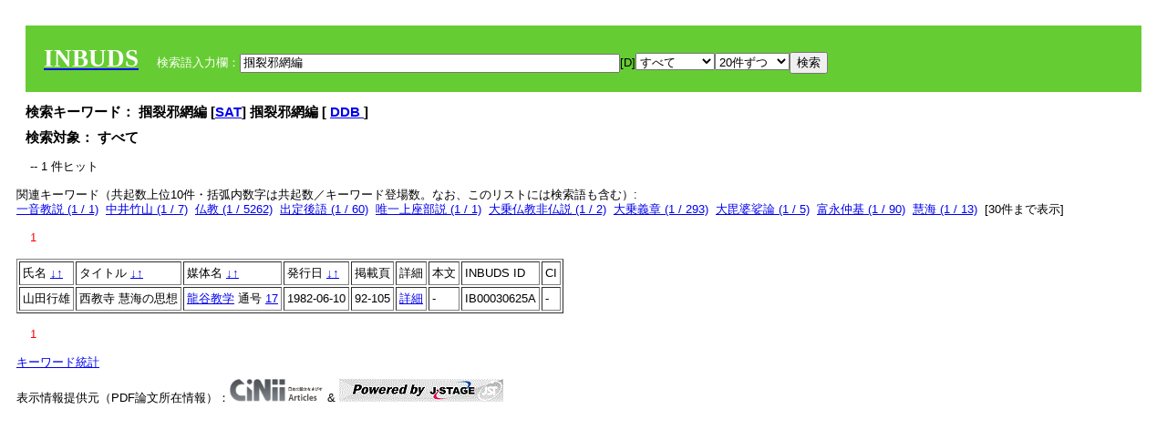

--- FILE ---
content_type: text/html; charset=UTF-8
request_url: https://tripitaka.l.u-tokyo.ac.jp/INBUDS/search.php?m=sch&uekey=%E6%8E%B4%E8%A3%82%E9%82%AA%E7%B6%B2%E7%B7%A8&ekey1=schall&a=
body_size: 5592
content:

<!DOCTYPE HTML PUBLIC "-//W3C//DTD HTML 4.01 Transitional//EN">
<html><head><title>INBUDS DB</title><style>
h2 {
margin:10px;
font-size:15px;
}
 body{padding:10px}
</style>
<meta name="referrer" content="no-referrer-when-downgrade"/>
<link type="text/css" rel="stylesheet" href="../SAT/yui/build/treeview/assets/skins/sam/treeview.css">
<link rel="stylesheet" type="text/css" href="../SAT/yui/build/fonts/fonts-min.css" />
<link rel="stylesheet" type="text/css" href="../SAT/yui/build/container/assets/skins/sam/container.css" />
<!-- Dependency source files -->
<script type="text/javascript" src="./jquery-ui-1.10.4/jquery-1.10.2.js"></script>
<script type="text/javascript" src="./jquery-ui-1.10.4/ui/jquery-ui.js"></script>
<script type="text/javascript" src="./jquery-ui-1.10.4/jquery.caretpos.js"></script>

<link rel="stylesheet" href="jquery-ui-1.10.4/themes/base/jquery-ui.css"/>
</head><body class="yui-skin-sam">
<script type="text/javascript">
$(document).ready(function(){
  $(".cpIBID").click(function(){
   $(".cpIBID").each(function(){
    $(this).css({'background-color':'white'});
   });
   var cptext = $(this).text();
   execCopy(cptext);
   console.log(cptext);
   $(this).css({'background-color':'yellow'});
  });

 $("#diacw").dialog({
   close: function(){
     },
       autoOpen: false,
       width: 330,
       height: 300,
       position: {my: "left top+15",
	 of: "#ekey"
	 }

 });
 $("span.dia").mouseover(function(){
     $(this).css({"cursor": "pointer","color":"red","font-weight":'bold'});
 });
 $("span.dia").mouseout(function(){
     $(this).css({"cursor": "default","color":"black",'font-weight':'normal'});
 });
 $(".showdia").click(function(ev){
     $("#diacw").dialog('open')
 });
 // $("body").delegate(":text, textarea",'click',function(){
 //     var aa = $(this).attr("name");//
 //     $("#objis").val(aa);
     //       alert(aa);
 // });
$("body").delegate(":text, textarea",'click',function(ev){
    // $(":text").click(function(){
    var aa = $(this).attr("name");//
    $("#objis").val(aa);
    if($("#diacw").dialog('isOpen') == true){
      $("#diacw").dialog({
        position: {my: "left top+15",
	  of: ev
        }
      });
    }
 });
 $("span.dia").click(function(){
      var diac = $(this).text();
      if( $("#objis").val() == ''){ alert("Select a textarea !!"); }
      else{
	var obji =  $("#objis").val();
	var uobji = obji.replace(/^u/, '');
	var jobji = '#'+uobji;
	var ttype = $(jobji).attr('type');// text or undef
	var target = document.getElementById(uobji);
	var poss = getAreaRange(target);
	var val = target.value;
	var range = val.slice(poss.start, poss.end);
	var pos2 = poss.start + 1;//textareaの場合に一つキャレットをずらす
	var beforeNode = val.slice(0, poss.start);
	var afterNode  = val.slice(poss.end);
	var insertNode;
	if (range || poss.start != poss.end) {
	  insertNode = diac;
	  target.value = beforeNode + insertNode + afterNode;
	  // if(ttype = 'text'){
	  $(jobji).caretPos(pos2);
	  // };
	}
	else if (poss.start == poss.end) {
	  insertNode = diac;
	  target.value = beforeNode + insertNode + afterNode;
	  $(jobji).caretPos(pos2);
	}
      }
   });
});

 function getAreaRange(objj) {
   var poss = new Object();
   if (isIE) {
     //       alert('aa');
     ///////a text in only textarea must be selected in variable "range";
     objj.focus();
     var range = document.selection.createRange();
     var clone = range.duplicate();
     clone.moveEnd("textedit");
     poss.start = objj.value.length - clone.text.length;
     poss.end   = poss.start + range.text.length;
   }
   else if(window.getSelection()) {
     poss.start = objj.selectionStart;
     poss.end   = objj.selectionEnd;
   }
   return poss;
   //alert(poss.start + "," + poss.end);
   var isIE = (navigator.appName.toLowerCase().indexOf('internet explorer')+1?1:0);
 }
function execCopy(string){
  var tmp = document.createElement("div");
  var pre = document.createElement('pre');
  pre.style.webkitUserSelect = 'auto';
  pre.style.userSelect = 'auto';
  tmp.appendChild(pre).textContent = string;
  var s = tmp.style;
  s.position = 'fixed';
  s.right = '200%';
  document.body.appendChild(tmp);
  document.getSelection().selectAllChildren(tmp);
  var result = document.execCommand("copy");
  document.body.removeChild(tmp);
  return result;
}


</script>
<input type="hidden" name="objis" id="objis" value="ekey">
<form action="/INBUDS/search.php"><div style="margin:10px;padding:20px;background-color:#66CC33"><a href="http://www.inbuds.net/"><span style="color:white;font-weight:bolder;font-size:20pt;font-family:serif">INBUDS</span></a><input type="hidden" name="m" value="sch"><input type="hidden" name="a" value="">&nbsp;&nbsp;&nbsp;&nbsp;<span style="color:white"> 検索語入力欄：</span><input type="text" name="uekey" size="50" id="ekey" value="掴裂邪網編"><span class="showdia" style="cursor:pointer">[D]</span><div id="diacw" title="入力したい文字をクリックしてください"><div id="diacwc"><span class="dia" value="ā">ā</span>&nbsp;&nbsp; <span class="dia" value="ī">ī</span>&nbsp;&nbsp; <span class="dia" value="ū">ū</span>&nbsp;&nbsp; <span class="dia" value="ṛ">ṛ</span>&nbsp;&nbsp; <span class="dia" value="ḷ">ḷ</span>&nbsp;&nbsp; <span class="dia" value="ṅ">ṅ</span>&nbsp;&nbsp; <span class="dia" value="ṭ">ṭ</span>&nbsp;&nbsp; <span class="dia" value="ḍ">ḍ</span>&nbsp;&nbsp; <span class="dia" value="ṇ">ṇ</span>&nbsp;&nbsp; <span class="dia" value="ñ">ñ</span>&nbsp;&nbsp; <span class="dia" value="ś">ś</span>&nbsp;&nbsp; <span class="dia" value="ṣ">ṣ</span>&nbsp;&nbsp; <span class="dia" value="ḥ">ḥ</span>&nbsp;&nbsp; <span class="dia" value="ṃ">ṃ</span>&nbsp;&nbsp; <span class="dia" value=""></span>&nbsp;&nbsp; <span class="dia" value=""></span>&nbsp;&nbsp; <span class="dia" value=""></span>&nbsp;&nbsp; <span class="dia" value=""></span>&nbsp;&nbsp; <span class="dia" value=""></span>&nbsp;&nbsp; <span class="dia" value=""></span>&nbsp;&nbsp; <span class="dia" value=""></span>&nbsp;&nbsp; <span class="dia" value=""></span>&nbsp;&nbsp; <span class="dia" value=""></span>&nbsp;&nbsp; <span class="dia" value=""></span>&nbsp;&nbsp; <hr/><span class="dia" value="ā">ā</span>&nbsp;&nbsp; <span class="dia" value="Ā">Ā</span>&nbsp;&nbsp; <span class="dia" value="á">á</span>&nbsp;&nbsp; <span class="dia" value="Á">Á</span>&nbsp;&nbsp; <span class="dia" value="à">à</span>&nbsp;&nbsp; <span class="dia" value="À">À</span>&nbsp;&nbsp; <span class="dia" value="ă">ă</span>&nbsp;&nbsp; <span class="dia" value="Ă">Ă</span>&nbsp;&nbsp; <span class="dia" value="ǎ">ǎ</span>&nbsp;&nbsp; <span class="dia" value="Ǎ">Ǎ</span>&nbsp;&nbsp; <span class="dia" value="â">â</span>&nbsp;&nbsp; <span class="dia" value="Â">Â</span>&nbsp;&nbsp; <span class="dia" value="ä">ä</span>&nbsp;&nbsp; <span class="dia" value="Ä">Ä</span>&nbsp;&nbsp; <span class="dia" value="ā̆">ā̆</span>&nbsp;&nbsp; <span class="dia" value="Ā̆">Ā̆</span>&nbsp;&nbsp; <span class="dia" value="æ">æ</span>&nbsp;&nbsp; <span class="dia" value="Æ">Æ</span>&nbsp;&nbsp; <span class="dia" value="ç">ç</span>&nbsp;&nbsp; <span class="dia" value="Ç">Ç</span>&nbsp;&nbsp; <span class="dia" value="č">č</span>&nbsp;&nbsp; <span class="dia" value="Č">Č</span>&nbsp;&nbsp; <span class="dia" value="ḍ">ḍ</span>&nbsp;&nbsp; <span class="dia" value="Ḍ">Ḍ</span>&nbsp;&nbsp; <span class="dia" value="ē">ē</span>&nbsp;&nbsp; <span class="dia" value="Ē">Ē</span>&nbsp;&nbsp; <span class="dia" value="é">é</span>&nbsp;&nbsp; <span class="dia" value="É">É</span>&nbsp;&nbsp; <span class="dia" value="è">è</span>&nbsp;&nbsp; <span class="dia" value="È">È</span>&nbsp;&nbsp; <span class="dia" value="ê">ê</span>&nbsp;&nbsp; <span class="dia" value="Ê">Ê</span>&nbsp;&nbsp; <span class="dia" value="ě">ě</span>&nbsp;&nbsp; <span class="dia" value="Ě">Ě</span>&nbsp;&nbsp; <span class="dia" value="ĕ">ĕ</span>&nbsp;&nbsp; <span class="dia" value="Ĕ">Ĕ</span>&nbsp;&nbsp; <span class="dia" value="ḥ">ḥ</span>&nbsp;&nbsp; <span class="dia" value="Ḥ">Ḥ</span>&nbsp;&nbsp; <span class="dia" value="ḣ">ḣ</span>&nbsp;&nbsp; <span class="dia" value="Ḣ">Ḣ</span>&nbsp;&nbsp; <span class="dia" value="h́">h́</span>&nbsp;&nbsp; <span class="dia" value="H́">H́</span>&nbsp;&nbsp; <span class="dia" value="ī">ī</span>&nbsp;&nbsp; <span class="dia" value="Ī">Ī</span>&nbsp;&nbsp; <span class="dia" value="í">í</span>&nbsp;&nbsp; <span class="dia" value="Í">Í</span>&nbsp;&nbsp; <span class="dia" value="ì">ì</span>&nbsp;&nbsp; <span class="dia" value="Ì">Ì</span>&nbsp;&nbsp; <span class="dia" value="î">î</span>&nbsp;&nbsp; <span class="dia" value="Î">Î</span>&nbsp;&nbsp; <span class="dia" value="ï">ï</span>&nbsp;&nbsp; <span class="dia" value="Ï">Ï</span>&nbsp;&nbsp; <span class="dia" value="ĭ">ĭ</span>&nbsp;&nbsp; <span class="dia" value="Ĭ">Ĭ</span>&nbsp;&nbsp; <span class="dia" value="ī̆">ī̆</span>&nbsp;&nbsp; <span class="dia" value="Ī̆">Ī̆</span>&nbsp;&nbsp; <span class="dia" value="ĩ">ĩ</span>&nbsp;&nbsp; <span class="dia" value="Ĩ">Ĩ</span>&nbsp;&nbsp; <span class="dia" value="ḷ">ḷ</span>&nbsp;&nbsp; <span class="dia" value="Ḷ">Ḷ</span>&nbsp;&nbsp; <span class="dia" value="ṃ">ṃ</span>&nbsp;&nbsp; <span class="dia" value="Ṃ">Ṃ</span>&nbsp;&nbsp; <span class="dia" value="ṁ">ṁ</span>&nbsp;&nbsp; <span class="dia" value="Ṁ">Ṁ</span>&nbsp;&nbsp; <span class="dia" value="m̆">m̆</span>&nbsp;&nbsp; <span class="dia" value="M̆">M̆</span>&nbsp;&nbsp; <span class="dia" value="Ń">Ń</span>&nbsp;&nbsp; <span class="dia" value="ń">ń</span>&nbsp;&nbsp; <span class="dia" value="ṅ">ṅ</span>&nbsp;&nbsp; <span class="dia" value="Ṅ">Ṅ</span>&nbsp;&nbsp; <span class="dia" value="ṇ">ṇ</span>&nbsp;&nbsp; <span class="dia" value="Ṇ">Ṇ</span>&nbsp;&nbsp; <span class="dia" value="ṇ̄">ṇ̄</span>&nbsp;&nbsp; <span class="dia" value="Ṇ̄">Ṇ̄</span>&nbsp;&nbsp; <span class="dia" value="ñ">ñ</span>&nbsp;&nbsp; <span class="dia" value="Ñ">Ñ</span>&nbsp;&nbsp; <span class="dia" value="ō">ō</span>&nbsp;&nbsp; <span class="dia" value="Ō">Ō</span>&nbsp;&nbsp; <span class="dia" value="ó">ó</span>&nbsp;&nbsp; <span class="dia" value="Ó">Ó</span>&nbsp;&nbsp; <span class="dia" value="ò">ò</span>&nbsp;&nbsp; <span class="dia" value="Ò">Ò</span>&nbsp;&nbsp; <span class="dia" value="ô">ô</span>&nbsp;&nbsp; <span class="dia" value="Ô">Ô</span>&nbsp;&nbsp; <span class="dia" value="ǒ">ǒ</span>&nbsp;&nbsp; <span class="dia" value="Ǒ">Ǒ</span>&nbsp;&nbsp; <span class="dia" value="ŏ">ŏ</span>&nbsp;&nbsp; <span class="dia" value="Ŏ">Ŏ</span>&nbsp;&nbsp; <span class="dia" value="ö">ö</span>&nbsp;&nbsp; <span class="dia" value="Ö">Ö</span>&nbsp;&nbsp; <span class="dia" value="ø">ø</span>&nbsp;&nbsp; <span class="dia" value="Ø">Ø</span>&nbsp;&nbsp; <span class="dia" value="œ">œ</span>&nbsp;&nbsp; <span class="dia" value="Œ">Œ</span>&nbsp;&nbsp; <span class="dia" value="⊕">⊕</span>&nbsp;&nbsp; <span class="dia" value="ṛ">ṛ</span>&nbsp;&nbsp; <span class="dia" value="Ṛ">Ṛ</span>&nbsp;&nbsp; <span class="dia" value="ṝ">ṝ</span>&nbsp;&nbsp; <span class="dia" value="Ṝ">Ṝ</span>&nbsp;&nbsp; <span class="dia" value="ś">ś</span>&nbsp;&nbsp; <span class="dia" value="Ś">Ś</span>&nbsp;&nbsp; <span class="dia" value="ṣ">ṣ</span>&nbsp;&nbsp; <span class="dia" value="Ṣ">Ṣ</span>&nbsp;&nbsp; <span class="dia" value="ṡ">ṡ</span>&nbsp;&nbsp; <span class="dia" value="Ṡ">Ṡ</span>&nbsp;&nbsp; <span class="dia" value="š">š</span>&nbsp;&nbsp; <span class="dia" value="Š">Š</span>&nbsp;&nbsp; <span class="dia" value="ß">ß</span>&nbsp;&nbsp; <span class="dia" value="ṭ">ṭ</span>&nbsp;&nbsp; <span class="dia" value="Ṭ">Ṭ</span>&nbsp;&nbsp; <span class="dia" value="ṫ">ṫ</span>&nbsp;&nbsp; <span class="dia" value="Ṫ">Ṫ</span>&nbsp;&nbsp; <span class="dia" value="ū">ū</span>&nbsp;&nbsp; <span class="dia" value="Ū">Ū</span>&nbsp;&nbsp; <span class="dia" value="ú">ú</span>&nbsp;&nbsp; <span class="dia" value="Ú">Ú</span>&nbsp;&nbsp; <span class="dia" value="ù">ù</span>&nbsp;&nbsp; <span class="dia" value="Ù">Ù</span>&nbsp;&nbsp; <span class="dia" value="ŭ">ŭ</span>&nbsp;&nbsp; <span class="dia" value="Ŭ">Ŭ</span>&nbsp;&nbsp; <span class="dia" value="ǔ">ǔ</span>&nbsp;&nbsp; <span class="dia" value="Ǔ">Ǔ</span>&nbsp;&nbsp; <span class="dia" value="û">û</span>&nbsp;&nbsp; <span class="dia" value="Û">Û</span>&nbsp;&nbsp; <span class="dia" value="ü">ü</span>&nbsp;&nbsp; <span class="dia" value="Ü">Ü</span>&nbsp;&nbsp; <span class="dia" value="ū̆">ū̆</span>&nbsp;&nbsp; <span class="dia" value="Ū̆">Ū̆</span>&nbsp;&nbsp; <span class="dia" value="ỵ">ỵ</span>&nbsp;&nbsp; <span class="dia" value="Ỵ">Ỵ</span>&nbsp;&nbsp; <span class="dia" value="ź">ź</span>&nbsp;&nbsp; <span class="dia" value="Ź">Ź</span>&nbsp;&nbsp; <span class="dia" value=""></span>&nbsp;&nbsp; <span class="dia" value=""></span>&nbsp;&nbsp; </div>
</div><select name="ekey1"><option value="title">タイトル<option value="author">著者名<option value="journal">雑誌名<option value="keywordsstr">キーワード<option value="schall">すべて</select><select name="lim"><option value="20">20件ずつ<option value="50">50件ずつ<option value="100">100件ずつ<option value="200">200件ずつ</select><input type="submit" value="検索"></form></div><h2>検索キーワード： 掴裂邪網編 [<a href="http://21dzk.l.u-tokyo.ac.jp/SAT2018/key:掴裂邪網編" target="_blank" >SAT</a>]  掴裂邪網編  [  <a href="http://buddhism-dict.net/cgi-bin/xpr-ddb.pl?63.xml+id('b63b4-88c2-90aa-7db2-7de8')">DDB </a> ]  </h2><h2>検索対象： すべて </h2><script type="text/javascript">
$().ready(function(){
  $("span.crk").each(function(){
    var rkey = $(this).attr("ky");
    var rUrl = '/INBUDS/search.php?m=sch&ekey1=&ekey2=cc&nohd=1&uekey='+rkey;
    var tthis = $(this); 
    $.ajax({
      url: rUrl,
      cache: false,
      success: function(num){
        $(tthis).text(num);
      }
    });
  });
});


</script><div style="margin:15px"> -- 1 件ヒット</div><div>関連キーワード（共起数上位10件・括弧内数字は共起数／キーワード登場数。なお、このリストには検索語も含む）:<br/> <a href="/INBUDS/search.php?m=sch&od=&uekey=%E4%B8%80%E9%9F%B3%E6%95%99%E8%AA%AC&ekey1=keywordsstr&lim=20&">一音教説 (1 / 1)</a>&nbsp;&nbsp;<a href="/INBUDS/search.php?m=sch&od=&uekey=%E4%B8%AD%E4%BA%95%E7%AB%B9%E5%B1%B1&ekey1=keywordsstr&lim=20&">中井竹山 (1 / 7)</a>&nbsp;&nbsp;<a href="/INBUDS/search.php?m=sch&od=&uekey=%E4%BB%8F%E6%95%99&ekey1=keywordsstr&lim=20&">仏教 (1 / 5262)</a>&nbsp;&nbsp;<a href="/INBUDS/search.php?m=sch&od=&uekey=%E5%87%BA%E5%AE%9A%E5%BE%8C%E8%AA%9E&ekey1=keywordsstr&lim=20&">出定後語 (1 / 60)</a>&nbsp;&nbsp;<a href="/INBUDS/search.php?m=sch&od=&uekey=%E5%94%AF%E4%B8%80%E4%B8%8A%E5%BA%A7%E9%83%A8%E8%AA%AC&ekey1=keywordsstr&lim=20&">唯一上座部説 (1 / 1)</a>&nbsp;&nbsp;<a href="/INBUDS/search.php?m=sch&od=&uekey=%E5%A4%A7%E4%B9%97%E4%BB%8F%E6%95%99%E9%9D%9E%E4%BB%8F%E8%AA%AC&ekey1=keywordsstr&lim=20&">大乗仏教非仏説 (1 / 2)</a>&nbsp;&nbsp;<a href="/INBUDS/search.php?m=sch&od=&uekey=%E5%A4%A7%E4%B9%97%E7%BE%A9%E7%AB%A0&ekey1=keywordsstr&lim=20&">大乗義章 (1 / 293)</a>&nbsp;&nbsp;<a href="/INBUDS/search.php?m=sch&od=&uekey=%E5%A4%A7%E6%AF%98%E5%A9%86%E5%A8%91%E8%AB%96&ekey1=keywordsstr&lim=20&">大毘婆娑論 (1 / 5)</a>&nbsp;&nbsp;<a href="/INBUDS/search.php?m=sch&od=&uekey=%E5%AF%8C%E6%B0%B8%E4%BB%B2%E5%9F%BA&ekey1=keywordsstr&lim=20&">富永仲基 (1 / 90)</a>&nbsp;&nbsp;<a href="/INBUDS/search.php?m=sch&od=&uekey=%E6%85%A7%E6%B5%B7&ekey1=keywordsstr&lim=20&">慧海 (1 / 13)</a>&nbsp;&nbsp;[<span class="opmore30" style="cursor:pointer">30件まで表示</span>] <div class="more30" style="display:none"><a href="/INBUDS/search.php?m=sch&od=&uekey=%E6%8E%92%E4%BB%8F%E8%AB%96&ekey1=keywordsstr&lim=20&">排仏論 (1 / 81)</a>&nbsp;&nbsp;<a href="/INBUDS/search.php?m=sch&od=&uekey=%E6%8E%B4%E8%A3%82%E9%82%AA%E7%B6%B2%E7%B7%A8&ekey1=keywordsstr&lim=20&">掴裂邪網編 (1 / 1)</a>&nbsp;&nbsp;<a href="/INBUDS/search.php?m=sch&od=&uekey=%E6%97%A5%E6%9C%AC&ekey1=keywordsstr&lim=20&">日本 (1 / 72899)</a>&nbsp;&nbsp;<a href="/INBUDS/search.php?m=sch&od=&uekey=%E6%9C%8D%E9%83%A8%E5%A4%A9%E6%B8%B8&ekey1=keywordsstr&lim=20&">服部天游 (1 / 3)</a>&nbsp;&nbsp;<a href="/INBUDS/search.php?m=sch&od=&uekey=%E6%9C%AC%E5%B1%85%E5%AE%A3%E9%95%B7&ekey1=keywordsstr&lim=20&">本居宣長 (1 / 142)</a>&nbsp;&nbsp;<a href="/INBUDS/search.php?m=sch&od=&uekey=%E6%A0%B9%E6%BA%90%E7%9A%84%E4%B8%80%E5%85%B7%E8%AA%AC&ekey1=keywordsstr&lim=20&">根源的一具説 (1 / 1)</a>&nbsp;&nbsp;<a href="/INBUDS/search.php?m=sch&od=&uekey=%E7%8E%89%E3%81%8B%E3%81%A4%E3%81%BE&ekey1=keywordsstr&lim=20&">玉かつま (1 / 3)</a>&nbsp;&nbsp;<a href="/INBUDS/search.php?m=sch&od=&uekey=%E7%95%B0%E5%87%A6%E5%90%8C%E6%99%82%E8%AA%AC&ekey1=keywordsstr&lim=20&">異処同時説 (1 / 1)</a>&nbsp;&nbsp;<a href="/INBUDS/search.php?m=sch&od=&uekey=%E7%B6%AD%E6%91%A9%E7%B5%8C&ekey1=keywordsstr&lim=20&">維摩経 (1 / 715)</a>&nbsp;&nbsp;<a href="/INBUDS/search.php?m=sch&od=&uekey=%E8%8D%89%E8%8C%85%E5%8D%B1%E8%A8%80&ekey1=keywordsstr&lim=20&">草茅危言 (1 / 2)</a>&nbsp;&nbsp;<br><a href="/INBUDS/search.php?m=sch&od=&uekey=%E8%8F%AF%E5%8E%B3%E7%B5%8C%E6%8E%A2%E7%8E%84%E8%A8%98&ekey1=keywordsstr&lim=20&">華厳経探玄記 (1 / 59)</a>&nbsp;&nbsp;<a href="/INBUDS/search.php?m=sch&od=&uekey=%E9%87%91%E5%89%9B%E7%B4%A2&ekey1=keywordsstr&lim=20&">金剛索 (1 / 4)</a>&nbsp;&nbsp;<a href="/INBUDS/search.php?m=sch&od=&uekey=%E9%9A%8E%E6%A2%AF%E7%9A%84%E4%B8%80%E5%85%B7%E8%AA%AC&ekey1=keywordsstr&lim=20&">階梯的一具説 (1 / 1)</a>&nbsp;&nbsp;<a href="/INBUDS/search.php?m=sch&od=&uekey=%E9%9A%8F%E6%A9%9F%E5%90%84%E8%A7%A3%E8%AA%AC&ekey1=keywordsstr&lim=20&">随機各解説 (1 / 1)</a>&nbsp;&nbsp;<a href="/INBUDS/search.php?m=sch&od=&uekey=%E9%9B%91%E9%98%BF%E5%90%AB%E7%B5%8C&ekey1=keywordsstr&lim=20&">雑阿含経 (1 / 245)</a>&nbsp;&nbsp;</div><div style="margin:15px"> <span style="color:red">1</span> </div><table border cellpadding="3" widh="80%"><tr><td>氏名 <a href="/INBUDS/search.php?od=4&m=sch&uekey=掴裂邪網編&ekey1=schall&a=&ekey=掴裂邪網編&lim=20">↓</a><a href="/INBUDS/search.php?od=5&m=sch&uekey=掴裂邪網編&ekey1=schall&a=&ekey=掴裂邪網編&lim=20">↑</a></td><!--<td></td>--><td>タイトル <a href="/INBUDS/search.php?od=6&m=sch&uekey=掴裂邪網編&ekey1=schall&a=&ekey=掴裂邪網編&lim=20">↓</a><a href="/INBUDS/search.php?od=7&m=sch&uekey=掴裂邪網編&ekey1=schall&a=&ekey=掴裂邪網編&lim=20">↑</a></td><td>媒体名 <a href="/INBUDS/search.php?od=2&m=sch&uekey=掴裂邪網編&ekey1=schall&a=&ekey=掴裂邪網編&lim=20">↓</a><a href="/INBUDS/search.php?od=3&m=sch&uekey=掴裂邪網編&ekey1=schall&a=&ekey=掴裂邪網編&lim=20">↑
</a></td><td>発行日 <a href="/INBUDS/search.php?od=8&m=sch&uekey=掴裂邪網編&ekey1=schall&a=&ekey=掴裂邪網編&lim=20">↓</a><a href="/INBUDS/search.php?od=9&m=sch&uekey=掴裂邪網編&ekey1=schall&a=&ekey=掴裂邪網編&lim=20
">↑</a></td><td>掲載頁</td><td>詳細</td><td>本文</td><td>INBUDS ID</td><td>CI</td></tr><tr><td class="lauthor" nm="%E5%B1%B1%E7%94%B0%E8%A1%8C%E9%9B%84">山田行雄</td><td class="ltitle">西教寺  慧海の思想</td><td class="ltit"><a href="/INBUDS/search.php?m=mdd&enm=0-00117&a=" class="mtit">龍谷教学</a>  通号 <a href="/INBUDS/search.php?m=trd&usid=3439&a=">17</a></td><td> 1982-06-10 </td><td>92-105</td><td><a href="/INBUDS/search.php?m=trdd&usid=30625&a=">詳細</a></td><td><span class="gcinii" jsid="30625" lauthor="%E5%B1%B1%E7%94%B0%E8%A1%8C%E9%9B%84" mtit="龍谷教学" ltitle="西教寺  慧海の思想"></span></td><td><span class="cpIBID">IB00030625A</span></td><td>-</td></tr></table><div style="margin:15px"> <span style="color:red">1</span> </div>
<script type="text/javascript">
$(document).ready(function(){
  $(".opmore30").click(function(){
    if($(this).text() == '30件まで表示'){
     $(".more30").show();
     $(this).text("10件まで表示");
    }
    else{
     $(".more30").hide();
     $(this).text("30件まで表示");
   }
  });

  $("span.gcinii").each(function(){
      var ltit = $(this).attr("ltitle");
      ltit = encodeURIComponent(ltit);   
      var lauthor = $(this).attr("lauthor");
      var mtit = $(this).attr("mtit");
      var jsid = $(this).attr("jsid");
      if(mtit == '印度学仏教学研究'){mtitv = 1;} 
      else{mtitv = 0;}
      var lurl =  '/INBUDS/reqcinii.php?title='+ltit+'&author='+lauthor+'&mtit='+mtitv+'&jsid='+jsid;
      $(this).text('wait...');
      console.log(lurl);//test2020
      $(this).load(lurl);
  });
  $("select[name='lim']").val('20');
  $("select[name='ekey1']").val('schall');

});
</script>
</div></div><div><a href="https://tripitaka.l.u-tokyo.ac.jp/INBUDS/inbuds_graph.html">キーワード統計</a></div><div style="margin-top:10px">表示情報提供元（PDF論文所在情報）：<img src="https://ci.nii.ac.jp/images/cinii_articles_ci_home_j.gif" alt="CiNii" height="25"/> & <a href="https://www.jstage.jst.go.jp/browse/-char/ja" border="0"><img src="jstage_ban.gif" alt="J-Stage"/></a></div></body></html>